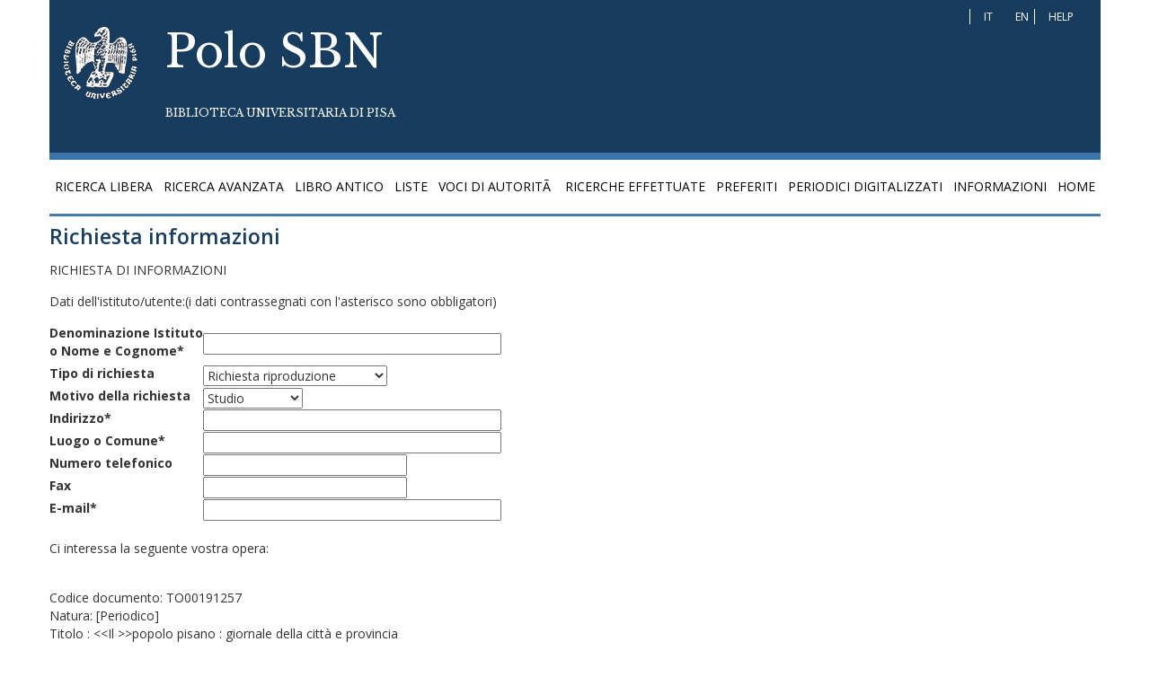

--- FILE ---
content_type: text/html;charset=UTF-8
request_url: https://opac.bibliotecauniversitaria.pi.it/opacpisa/opaclib?db=solr_pisa&select_db=solr_pisa&nentries=1&from=1&searchForm=opac/pisa/error.jsp&resultForward=opac/pisa/richiesta_info.jsp&do_cmd=search_show_cmd&format=xml&rpnlabel=BID%3DTO00191257&rpnquery=%40attrset+bib-1++%40attr+1%3D1032+%40attr+4%3D6+%22TO00191257%22&totalResult=1&fname=none
body_size: 3977
content:










<!DOCTYPE html>
<html lang="it">

<head>
        <meta charset="utf-8">
        <meta http-equiv="X-UA-Compatible" content="IE=edge">
        <meta name="viewport" content="width=device-width, initial-scale=1">
        <meta name="description" content="">
        <meta name="author" content="">
        
		<link rel="icon" href="/system/modules/it.inera.bup/resources/img/favicon.ico">
        <title>OPAC -  Polo SBN Biblioteca Universitaria di Pisa</title>
        <link href="/opacpisa/export/system/modules/it.inera.bup/resources/css/bootstrap.min.css" rel="stylesheet">
        <link href='https://fonts.googleapis.com/css?family=Libre+Baskerville%7COpen+Sans:700,600,400' rel='stylesheet' type='text/css'>
        <link href="/opacpisa/export/system/modules/it.inera.bup/resources/css/bupi-style.css" rel="stylesheet">
        <link href="/opacpisa/export/system/modules/it.inera.bup/resources/vendors/icomoon/style.css" rel="stylesheet">
        <link media="all" href="https://opac.bibliotecauniversitaria.pi.it/opacpisa/opac/pisa/resources/css/widget45.css" rel="stylesheet" type="text/css"/>
       <link media="screen, print" href="https://opac.bibliotecauniversitaria.pi.it/opacpisa/opac/pisa/resources/css/yui-reset.css"  rel="stylesheet" type="text/css"/>
	    <link media="print" href="https://opac.bibliotecauniversitaria.pi.it/opacpisa/opac/pisa/resources/css/opacprint.css"  rel="stylesheet" type="text/css"/>
       <link media="screen" href="https://opac.bibliotecauniversitaria.pi.it/opacpisa/opac/pisa/resources/css/opac.css?20140129" rel="stylesheet" type="text/css"/>
     
       <link media="print" href="https://opac.bibliotecauniversitaria.pi.it/opacpisa/opac/pisa/resources/css/opacprint.css" rel="stylesheet" type="text/css"/>
	   <script type="text/javascript" src="https://opac.bibliotecauniversitaria.pi.it/opacpisa/opac/pisa/resources/js/opac.js"></script>
	   <script src="/opacpisa/system/modules/it.inera.bup/resources/js/jquery.min.js"></script>
			<script src="/opacpisa/system/modules/it.inera.bup/resources/js/bootstrap.min.js"></script>
			<script src="/opacpisa/system/modules/it.inera.bup/resources/js/ie10-viewport-bug-workaround.js"></script>
			<script src="/opacpisa/system/modules/it.inera.bup/resources/js/jquery.bupi.js"></script>
      
		<!--[if lt IE 9]><script src="resources/js/ie8-responsive-file-warning.js"></script><![endif]-->
        <script src="/opacpisa/system/modules/it.inera.bup/resources/js/ie-emulation-modes-warning.js"></script>
        <!--[if lt IE 9]>
            <script src="https://oss.maxcdn.com/html5shiv/3.7.2/html5shiv.min.js"></script>
            <script src="https://oss.maxcdn.com/respond/1.4.2/respond.min.js"></script>
        <![endif]-->
		<script type="text/javascript">
var langext = '';
function clearInputs(){
$(".textaccess").val('');
$(".selectaccess").val('');
}

$(document).ready( function(){
    $('a[rel="external"]').attr('target','_blank');
    $("#email").click(function () {
            $("#m_txt_Email").toggle("slow");
    });
    $("#email2").click(function () {
            $("#m_txt_Email2").toggle("slow");
    });
    $("#m_txt_Email").keyup(function(event){
    	  if(event.keyCode == 13){
    	    $("#email_invia").click();
    	  }
    	});
    $("#m_txt_Email2").keyup(function(event){
  	  if(event.keyCode == 13){
  	    $("#email_invia2").click();
  	  }
  	});
    

});</script>
        <script type="text/javascript" src="https://maps.googleapis.com/maps/api/js"></script>
    </head>
  <div class="container bupi-bg-blue bupi-header">
            <div class="row">
                <div class="col-lg-9 col-md-8 col-xs-12">
                    <div class="media bupi-brand">
                        <a class="media-left media-top" href="https://bibliotecauniversitaria.pi.it">
                            <img src="/opacpisa/export/system/modules/it.inera.bup/resources/img/logo_top.png" class="bupi-title-brand" alt="Logo Biblioteca">
                        </a>
                        <div class="media-body">
							<h1 class="media-heading bupi-brand-title">Polo SBN
<br><a href="https://bibliotecauniversitaria.pi.it" title="Biblioteca universitaria di Pisa - Home" class="bupi-uppercase" >Biblioteca Universitaria di Pisa</a></h1>
                        </div>
                    </div>
                </div>
                <div class="col-lg-3 col-md-4 col-xs-12">
                    <div class="row bupi-m-t-10">
                        <div class="col-xs-6">
                            <a href="#" class="bupi-block text-left bupi-uppercase">&nbsp;</a>
                        </div>
                        <div class="col-xs-3 text-center bupi-b-rl-w">
                            <div class="row">
                                <a href="https://opac.bibliotecauniversitaria.pi.it/opacpisa/opac/pisa/change.jsp?language=it" class="col-xs-6 text-right bupi-uppercase">IT</a>
                                <a href="https://opac.bibliotecauniversitaria.pi.it/opacpisa/opac/pisa/change.jsp?language=en" class="col-xs-6 text-left bupi-uppercase">EN</a>
                            </div>
                        </div>
						<div class="col-xs-3">
                            <a href="/opacpisa/content/help/" class="bupi-block text-left bupi-uppercase">Help</a>
                        </div>
                    </div>
                    <div class="row bupi-top-links">
                        <div class="col-xs-12">
                            <a href="#" class="bupi-block text-right bupi-uppercase" style="display:none">
                                <img src="/opacpisa/export/system/modules/it.inera.bup/resources/img/mibact.png" alt="Logo Mibact">
                            </a>
                        </div>
                    </div>
                </div>
            </div>
        </div>
        <div class="container">
            <div class="row">
                <nav class="navbar bupi-navbar navbar-default">
                    <div class="container">
                        <div class="row">
                            <!-- Brand and toggle get grouped for better mobile display -->
                            <div class="navbar-header">
                                <button type="button" class="navbar-toggle collapsed" data-toggle="collapse" data-target="#bs-example-navbar-collapse-1">
                                    <span class="sr-only">Toggle navigation</span>
                                    <span class="icon-bar"></span>
                                    <span class="icon-bar"></span>
                                    <span class="icon-bar"></span>
                                </button>
                            </div>
                            <!-- Collect the nav links, forms, and other content for toggling -->
                            <div class="collapse navbar-collapse" id="bs-example-navbar-collapse-1">
                                <div class="row">
                                    <ul class="nav nav-justified">
									   
										<li><a href="https://opac.bibliotecauniversitaria.pi.it/opacpisa/opac/pisa/free.jsp">Ricerca libera</a></li>
										 <li>
                                            <a href="https://opac.bibliotecauniversitaria.pi.it/opacpisa/opac/pisa/avanzata.jsp">Ricerca avanzata</a>
                                        </li>
										<li><a href="https://opac.bibliotecauniversitaria.pi.it/opacpisa/opac/pisa/antico.jsp">Libro antico</a></li>
										<li><a href="https://opac.bibliotecauniversitaria.pi.it/opacpisa/opac/pisa/list.jsp">Liste</a></li>
										<li><a href="https://opac.bibliotecauniversitaria.pi.it/opacpisa/opac/pisa/authority.jsp">Voci di autoritÃ </a></li>
										
										<li><a href="https://opac.bibliotecauniversitaria.pi.it/opacpisa/opac/pisa/search_executed.jsp">Ricerche effettuate</a></li>
									    <li><a href="javascript:show_preferiti('https://opac.bibliotecauniversitaria.pi.it/opacpisa/opac/pisa/preferiti.jsp','Non hai nessun preferito salvato');">Preferiti</a></li>
									   
                                        <li><a href="https://opac.bibliotecauniversitaria.pi.it/opacpisa/opac/pisa/periodici.jsp">Periodici digitalizzati</a></li>
										<li><a href="https://bibliotecauniversitaria.pi.it/it/informazioni_opac.html">Informazioni</a></li>
										 <li><a href="https://bibliotecauniversitaria.pi.it/it">Home</a></li>
                                    </ul>
                                </div>
                            </div><!-- /.navbar-collapse -->
                        </div><!-- /.container-fluid -->
                    </div>
                </nav>
            </div>
        </div>
		


<div class="container" data-role="bupi-main">
<div class="row">
<div id="contenuti">
		<h2 class="bupi-title-md bupi-color-blue bupi-m-t-10">Richiesta informazioni 
			</h2>


 <!-- Inclusione dell'header -->

  <p><strong>RICHIESTA DI INFORMAZIONI </strong></p>

<form id="opac_form" action="/opacpisa/opaclib" method="post"  accept-charset="UTF-8">
<div>
<input type="hidden" name="saveparams" value="true" />
<input type="hidden" name="db" value="solr_pisa" />
<input type="hidden" name="select_db" value="solr_pisa" />
<input type="hidden" name="from" value="1" />
<input type="hidden" name="searchForm" value="opac/pisa/richiesta_info.jsp" />
<input type="hidden" name="resultForward" value="opac/pisa/resultmail.jsp" />
<input type="hidden" name="do_cmd" value="mail_cmd" />
<input type="hidden" name="rpnlabel" value="BID%3DTO00191257"/><input type="hidden" name="rpnquery" value="%40attrset+bib-1++%40attr+1%3D1032+%40attr+4%3D6+%22TO00191257%22"/><input type="hidden" name="totalResult" value="1" />
<input name="m_txt:Subject" type="hidden" id="m_txt:Subject" value="Richiesta informazioni" />
	
			<!--antico:;dataa:1889;datada:1886--><input xmlns:record="http://www.loc.gov/MARC21/slim" value="biblioteca@pis.sbn.it" id="m_txt:EmailRcv" type="hidden" name="m_txt:EmailRcv">

    	
<p><strong>Dati dell'istituto/utente:</strong>(i dati contrassegnati con l'asterisco sono obbligatori)</p>
  <table class="campiForm" cellpadding="5" cellspacing="0">
  <tr>
    <td><label class="label1" for="m_txt:Denominazione">Denominazione Istituto<br/>o Nome e Cognome*</label></td>
    <td><input name="m_txt:Denominazione" type="text" id="m_txt:Denominazione" size="45" maxlength="100"  /></td>
  </tr>
  <tr>
    <td><label for="txt_combo:Tipologia" class="label1">Tipo di richiesta</label></td>
    <td>
     <select name="txt_combo:Tipologia" id="txt_combo:Tipologia">
	
      <option  value="Richiesta riproduzione" >Richiesta riproduzione</option>
<!--      <option  value="Fotocopie" >Fotocopie</option> -->
      <option  value="Informazioni  sul documento" >Informazioni sul documento</option>
	
    </select></td>
</tr>
<tr>
    <td><label class="label1" for="m_txt:Motivo_richiesta">Motivo della richiesta</label></td>
    <td>
      <select name="m_txt:Motivo_richiesta" id="m_txt:Motivo_richiesta" >
      
      <option  value="Studio" >Studio</option>
      <option  value="Pubblicazione" >Pubblicazione</option>
	
    </select></td>
  </tr>
  <tr>
    <td><label class="label1" for="m_txt:Indirizzo">Indirizzo*</label></td>
    <td><input name="m_txt:Indirizzo" id="m_txt:Indirizzo" type="text" size="45" maxlength="100" /></td>
  </tr>
  <tr>
    <td><label class="label1" for="m_txt:Comune">Luogo o Comune*</label></td>
    <td><input name="m_txt:Comune" id="m_txt:Comune" type="text" size="45" maxlength="100" /></td>
  </tr>
  <tr>
    <td><label class="label1" for="txt:Telefono">Numero telefonico</label></td>
    <td><input name="txt:Telefono" type="text" id="txt:Telefono" size="30" maxlength="30"  /></td>
  </tr>
  <tr>
    <td><label class="label1" for="txt:Fax">Fax</label></td>
    <td><input name="txt:Fax" type="text" id="txt:Fax" size="30" maxlength="30"  /></td>
  </tr>
  <tr>
    <td><label class="label1" for="m_txt:Email">E-mail*</label></td>
    <td><input type="text" name="m_txt:Email" id="m_txt:Email" size="45" /></td>
  </tr>
  

</table>
    <label for="txt:Opera"></label>
  <p><strong>Ci interessa la seguente vostra opera:</strong></p>
  <p>
    
    
			<br xmlns:record="http://www.loc.gov/MARC21/slim">
		Codice documento: TO00191257<br>
        Natura: 
[Periodico]
	<br>
          Titolo :  &lt;&lt;Il &gt;&gt;popolo pisano : giornale della citt&agrave; e provincia<br>
        Pubblicazione : 
         \S. l. : s. n.!, 1886-    (Pisa : tip. A. Valenti)
    	
    
    <textarea name="txt:Opera" cols="70" rows="10" id="txt:Opera" style="display: none;" >
	
			<br xmlns:record="http://www.loc.gov/MARC21/slim">
		Codice documento: TO00191257<br>
        Natura: 
[Periodico]
	<br>
          Titolo :  &lt;&lt;Il &gt;&gt;popolo pisano : giornale della citt&agrave; e provincia<br>
        Pubblicazione : 
         \S. l. : s. n.!, 1886-    (Pisa : tip. A. Valenti)
    	
    
	
	</table>
	
    </textarea>
  </p>
  <p><label for="txt:Note"></label><strong>Note:</strong></p>
  
	<textarea name="txt:Note" cols="70" rows="10" id="txt:Note"></textarea>
<br/> 
<p>
Se gentilmente decidi di compilare i  campi obbligatori, acconsenti al trattamento dei tuoi dati personali per fini di gestione del servizio secondo quanto stabilito dalla Legge 196/03.   Le informazioni personali richieste non saranno in alcun caso rese pubbliche o comunque diffuse a terzi, ma saranno utilizzate solo per la risposta e a fini statistici.</p>
  <p style="text-align: center;">
    <input class="bottone" type="submit" name="Submit" value="Invia ricerca" id="Submit" />
  </p>
  <p>&nbsp;</p>
</div>
</form>



</div>
<div class="row">&nbsp;</div>
</div>
</div>
<!-- c:import url="https://opac.bibliotecauniversitaria.pi.it/footer_opac.html" /-->
<!-- Piwik -->
<script type="text/javascript">
  var _paq = _paq || [];
  _paq.push(["setDocumentTitle", document.domain + "/" + document.title]);
  _paq.push(["setCookieDomain", "*.opac.pisa.sbn.it"]);
  _paq.push(["trackPageView"]);
  _paq.push(["enableLinkTracking"]);

  (function() {
    var u=(("https:" == document.location.protocol) ? "https" : "https") + "://ping.inera.it/";
    _paq.push(['disableCookies']);
    _paq.push(["setTrackerUrl", u+"piwik.php"]);
    _paq.push(["setSiteId", "11"]);
    var d=document, g=d.createElement("script"), s=d.getElementsByTagName("script")[0]; g.type="text/javascript";
    g.defer=true; g.async=true; g.src=u+"piwik.js"; s.parentNode.insertBefore(g,s);
  })();
</script>
<!-- End Piwik Code -->
</body>
</html>
 <!-- Inclusione del footer -->


--- FILE ---
content_type: text/css
request_url: https://opac.bibliotecauniversitaria.pi.it/opacpisa/opac/pisa/resources/css/opac.css?20140129
body_size: 1956
content:
#corpo_opac input, #corpo_opac textarea, #corpo_opac button, #corpo_opac select {
	font-family: tahoma, verdana, arial, helvetica, sans-serif;
	font-size: 1em;
}

img {border: 0;}

#header_opac {
	margin-bottom: 1em;
}

.testo_con_ombra {position:relative; z-index:10;}
.ombra {display: none; position:absolute; left:1px; top:0px; color: #D3D3D3; z-index:-9;}

#corpo_opac {
	margin-top: 1em;
}


#colonna_risultati_container {float:left; width: 75%; padding:0;}
#colonna_risultati {margin:0;  border: none;}

#colonna_utility_container {float: left; width: 24.8%;}
#colonna_utility {background: #fff; margin-left:10px; padding:5px; border-left: 1px solid #D3D3D3;}

#filtri_brief .filtro_sezione {margin-bottom: 5px;}
#filtri_brief .filtro_campo, #filtri_brief .filtro_campo .close {font-weight: bold; color:#333;  border-bottom: 1px none #c0c0c0;}
#filtri_brief .filtro_lista_valori {font-size: 90%;}
.filtro_lista_valori, .scan_lista_valori {list-style: none; margin:0; padding: 0;}
.filtro_lista_valori .filtro_occval, .scan_lista_valori .scan_occval {font-size: 90%; color: #696969;}
.filtro_lista_valori li, .scan_lista_valori li {line-height: 1.3em; margin-bottom: 0.1em; padding-left: 15px; background: url("../images/common/filter_list_bullet.png") left 0.2em no-repeat; }


#intestazione {margin:0 0 20px 0; background:#f0f0f0; font-size: 90%;}
#intestazione a:hover, #footerpag a:hover {text-decoration: none;}
.footerpag {margin:10px 0 20px 0; background:#f0f0f0; font-size: 90%;min-height: 20px;}

#range_risultati_e_paginazione {float:right;}
div.ricerca_effettuata, #range_risultati {margin-bottom: 0.5em;}

#range_risultati, #range_risultati_e_paginazione div.paginazione {text-align: right;}

#records td input.selection_checkbox {margin: 0; padding:0;}
#records .rec_3a_linea {color: #696969;}

.div-bottoni {
	text-align: center;
}


.bottone {
	font-weight: bold;
	color: white;
	background-color: #183C5E;
	border: 1px solid #183C5E;
	border-color: #7EB2D4 #0D334C #0D334C #7EB2D4;
	text-decoration: none;
	padding: 0 0.4em;
}
 .bottone a, .bottone a:hover{
 color: white;
 }
.error {
	font-family: Arial, Helvetica, sans-serif;
	font-size: 100%;
	font-weight: bold;
	color: #CC0000;
	background-color: #f3f3f3;
	text-decoration: none;
    padding: 0.3em 0.5em;
}



.largeform {
	white-space: nowrap;
}


.records td {
	vertical-align: top;
    padding-bottom: 1em;
}



.records td.cella_preview {
	padding-bottom: 0em;
	width: 80px;
}

#list_results td {
    padding-bottom: 0.5em;
}



.records td.cella_numrec, #list_results td.listnum {
	font-family: Arial, Helvetica, sans-serif;
	text-align: right;
	vertical-align: top;
	color: #B07B84;
	padding-right: 1em;
}

.records .rectitolo {font-weight: bold;}

#records td.elemRicercheEffettuate, td.elemRicerche {
	font-family: Arial, Helvetica, sans-serif;
	text-align: left;
	vertical-align: down;
	color: #B07B84;
	padding-right: 1em;
}

#records td.elemRicercheEffettuateIncolonnato {
	font-family: Arial, Helvetica, sans-serif;
	text-align: right;
	vertical-align: down;
	color: #B07B84;
	padding-right: 1em;
}

#records td.intestRicercheEffettuate {
	font-family: Arial, Helvetica, sans-serif;
	text-align: center;
	vertical-align: top;
	color: #505050;
	padding-right: 1em;
}

#records a.cancella {
	font-family: Arial, Helvetica, sans-serif;
	font-weight: bold;
	text-align: right;
	vertical-align: top;
	color: #B07B84;
	padding-right: 1em;
	font-size: 50%;
}

div.paginaPrecedente { margin-bottom: 1em; }

div.paginaPrecedente * { vertical-align: middle; }

div.paginazione {
	text-align: right;
}


div.paginazione a {text-decoration: none;}

.numpage, .numcurrentpage, .arrow {	padding: 0 0.2em;}
.numcurrentpage {font-weight: bold;}
span.arrow {font-size: 120%; font-family: verdana, helvetica, arial;}

.details .detail_key, .collocazione th, #list_results th, #multidb_results th, #distributori th {
	font-size: 90%;
	color: #505050;
	background-color: #f3f3f3;
	padding: 2px 4px;
	line-height: 1.5em;
	border-bottom: 1px solid white;
	font-weight: normal;
}

.details .detail_key { text-align: right; }

.details .detail_value {
	padding: 2px 4px;
	text-align: left;
	vertical-align: middle;
}

.details { margin-bottom: 1em; }

.collocazione, #list_results, #distributori { width: 99%; }

.collocazione th, #list_results th, #multidb_results th, #distributori th {
	border-right: 1px solid white;
	text-align: left;
}

.collocazione td, #multidb_results td, #distributori td {
    padding: 2px 4px;
    text-align: left;
    vertical-align: top;
}

.collocazione td, #distributori td { border: 3px solid #e0e0e0;padding: 10px 10px; }

#list_results td.listoccur { text-align: center; }

#multidb_results td.nresults { text-align: right; }

.rec_icorep, .rec_icodig, .rec_icoseg {
	padding: 0.02em 0.2em 0em 0.2em;
	font-size: 72%;
}

acronym {
	color: red;1px solid #2079B5
	border: 1px solid #666;
	cursor: help;
}
abbr {
	color: red;1px solid #2079B5
	border: 1px solid #666;
	cursor: help;
}

.azioni {
	font-size: 0.9em;
	margin-bottom: 1em;
}

.azioni ul {
	list-style: none;
	margin: 0;
	padding: 0;
}

.azioni li {
	display: inline;
	padding: 0 0.5em;
/*	border-left: 1px solid gray; */
}

.acrobat {
	line-height: 2em;
	padding-left: 20px;
	background: url("../images/acrobat.gif")  no-repeat;
}

table td.label { text-align: right; }

.bg_diag_2x2 {background: url(../images/common/bg_diag_2x2.gif) top left repeat;}
.bg_diag_4x4 {background: url(../images/common/bg_diag_4x4.gif) top left repeat;}

.col_33_container {width: 33%; float: left;}
.col_20_container {width: 20%; float: left;}
.col_50_container {width: 50%; float: left;}
.colonna {padding-right: 12px;}

label.aligned_1 {float:left; width:13em; display:block; text-align:right; padding-right:5px; vertical-align: middle;}
.medium_width {width: 25em;}

sup {font-size: 65%; padding-left: 1px;}

.red {color:#c91800; font-weight: bold;}

.intestazione-colonna-filtri {
background: #003366;
color: #FFFFFF;
padding: 2px 2px 2px 5px;
font-weight: bold;
margin: -40px 0 15px 1px;
}

#filtri_brief > ul > li > a {
padding-left: 17px;
margin-left: -1px;
background: url("../images/listexpanded.gif") no-repeat scroll left 5px transparent;
font-size: 14px;
}

#filtri_brief > ul > li > a.close {background-image: url("../images/listexpanded.gif");
float:left;
font-weight: bold; color:#333;  border-bottom: 1px none #c0c0c0;}
}
#filtri_brief > ul > li > a.open {background-image: url("../images/listcollapsed.gif")
float:left;
font-weight: bold; color:#333;  border-bottom: 1px none #c0c0c0;}
}

.label1 {color:black!important; font-weight: normal; font-size: 15px!important; line-height: 28px!important;}

